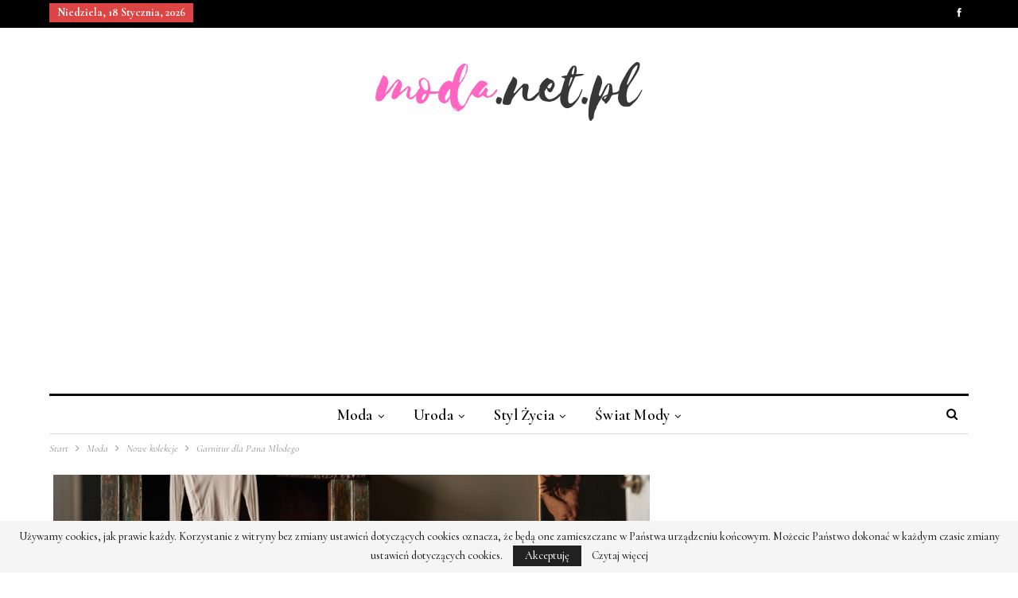

--- FILE ---
content_type: text/html; charset=UTF-8
request_url: https://moda.net.pl/moda/nowe-kolekcje/garnitur-dla-pana-mlodego
body_size: 17703
content:
	<!DOCTYPE html>
		<!--[if IE 8]>
	<html class="ie ie8" lang="pl-PL"> <![endif]-->
	<!--[if IE 9]>
	<html class="ie ie9" lang="pl-PL"> <![endif]-->
	<!--[if gt IE 9]><!-->
<html lang="pl-PL"> <!--<![endif]-->
	<head>
		<!-- Google Tag Manager -->
<script>(function(w,d,s,l,i){w[l]=w[l]||[];w[l].push({'gtm.start':
new Date().getTime(),event:'gtm.js'});var f=d.getElementsByTagName(s)[0],
j=d.createElement(s),dl=l!='dataLayer'?'&l='+l:'';j.async=true;j.src=
'https://www.googletagmanager.com/gtm.js?id='+i+dl;f.parentNode.insertBefore(j,f);
})(window,document,'script','dataLayer','GTM-T6RHX6H');</script>
<!-- End Google Tag Manager -->		<meta charset="UTF-8">
		<meta http-equiv="X-UA-Compatible" content="IE=edge">
		<meta name="viewport" content="width=device-width, initial-scale=1.0">
		<link rel="pingback" href="https://moda.net.pl/xmlrpc.php"/>

		<meta name='robots' content='index, follow, max-image-preview:large, max-snippet:-1, max-video-preview:-1' />

	<!-- This site is optimized with the Yoast SEO plugin v26.7 - https://yoast.com/wordpress/plugins/seo/ -->
	<title>Garnitur dla Pana Młodego - Moda - najnowsze kolekcje, najtańsze sklepy</title>
	<meta name="description" content="Jaki powienien być garnitur dla pana młodego? Czy postawić na aktualne trendy, czy może na tradycjonalizm? Wybrać gładki materiał, czy kratę?Oto inspiracje." />
	<link rel="canonical" href="https://moda.net.pl/moda/nowe-kolekcje/garnitur-dla-pana-mlodego" />
	<meta property="og:locale" content="pl_PL" />
	<meta property="og:type" content="article" />
	<meta property="og:title" content="Garnitur dla Pana Młodego - Moda - najnowsze kolekcje, najtańsze sklepy" />
	<meta property="og:description" content="Jaki powienien być garnitur dla pana młodego? Czy postawić na aktualne trendy, czy może na tradycjonalizm? Wybrać gładki materiał, czy kratę?Oto inspiracje." />
	<meta property="og:url" content="https://moda.net.pl/moda/nowe-kolekcje/garnitur-dla-pana-mlodego" />
	<meta property="og:site_name" content="Moda - najnowsze kolekcje, najtańsze sklepy" />
	<meta property="article:publisher" content="https://www.facebook.com/modanetpl" />
	<meta property="article:published_time" content="2019-05-31T07:50:58+00:00" />
	<meta property="og:image" content="https://moda.net.pl/obrazki/2019/05/DASTAN-Kampania-Ålubna-1.png" />
	<meta property="og:image:width" content="917" />
	<meta property="og:image:height" content="611" />
	<meta property="og:image:type" content="image/png" />
	<meta name="author" content="Redakcja" />
	<meta name="twitter:card" content="summary_large_image" />
	<meta name="twitter:label1" content="Napisane przez" />
	<meta name="twitter:data1" content="Redakcja" />
	<meta name="twitter:label2" content="Szacowany czas czytania" />
	<meta name="twitter:data2" content="2 minuty" />
	<script type="application/ld+json" class="yoast-schema-graph">{"@context":"https://schema.org","@graph":[{"@type":"Article","@id":"https://moda.net.pl/moda/nowe-kolekcje/garnitur-dla-pana-mlodego#article","isPartOf":{"@id":"https://moda.net.pl/moda/nowe-kolekcje/garnitur-dla-pana-mlodego"},"author":{"name":"Redakcja","@id":"https://moda.net.pl/#/schema/person/5deef6a09a2b0104c4afe544bee5b345"},"headline":"Garnitur dla Pana Młodego","datePublished":"2019-05-31T07:50:58+00:00","mainEntityOfPage":{"@id":"https://moda.net.pl/moda/nowe-kolekcje/garnitur-dla-pana-mlodego"},"wordCount":494,"publisher":{"@id":"https://moda.net.pl/#organization"},"image":{"@id":"https://moda.net.pl/moda/nowe-kolekcje/garnitur-dla-pana-mlodego#primaryimage"},"thumbnailUrl":"https://moda.net.pl/obrazki/2019/05/DASTAN-Kampania-Ålubna-1.png","articleSection":["Nowe kolekcje"],"inLanguage":"pl-PL"},{"@type":"WebPage","@id":"https://moda.net.pl/moda/nowe-kolekcje/garnitur-dla-pana-mlodego","url":"https://moda.net.pl/moda/nowe-kolekcje/garnitur-dla-pana-mlodego","name":"Garnitur dla Pana Młodego - Moda - najnowsze kolekcje, najtańsze sklepy","isPartOf":{"@id":"https://moda.net.pl/#website"},"primaryImageOfPage":{"@id":"https://moda.net.pl/moda/nowe-kolekcje/garnitur-dla-pana-mlodego#primaryimage"},"image":{"@id":"https://moda.net.pl/moda/nowe-kolekcje/garnitur-dla-pana-mlodego#primaryimage"},"thumbnailUrl":"https://moda.net.pl/obrazki/2019/05/DASTAN-Kampania-Ålubna-1.png","datePublished":"2019-05-31T07:50:58+00:00","description":"Jaki powienien być garnitur dla pana młodego? Czy postawić na aktualne trendy, czy może na tradycjonalizm? Wybrać gładki materiał, czy kratę?Oto inspiracje.","breadcrumb":{"@id":"https://moda.net.pl/moda/nowe-kolekcje/garnitur-dla-pana-mlodego#breadcrumb"},"inLanguage":"pl-PL","potentialAction":[{"@type":"ReadAction","target":["https://moda.net.pl/moda/nowe-kolekcje/garnitur-dla-pana-mlodego"]}]},{"@type":"ImageObject","inLanguage":"pl-PL","@id":"https://moda.net.pl/moda/nowe-kolekcje/garnitur-dla-pana-mlodego#primaryimage","url":"https://moda.net.pl/obrazki/2019/05/DASTAN-Kampania-Ålubna-1.png","contentUrl":"https://moda.net.pl/obrazki/2019/05/DASTAN-Kampania-Ålubna-1.png","width":917,"height":611},{"@type":"BreadcrumbList","@id":"https://moda.net.pl/moda/nowe-kolekcje/garnitur-dla-pana-mlodego#breadcrumb","itemListElement":[{"@type":"ListItem","position":1,"name":"Strona główna","item":"https://moda.net.pl/"},{"@type":"ListItem","position":2,"name":"Garnitur dla Pana Młodego"}]},{"@type":"WebSite","@id":"https://moda.net.pl/#website","url":"https://moda.net.pl/","name":"Moda - najnowsze kolekcje, najtańsze sklepy","description":"moda.net.pl - najlepszy magazyn o modzie w internecie!","publisher":{"@id":"https://moda.net.pl/#organization"},"potentialAction":[{"@type":"SearchAction","target":{"@type":"EntryPoint","urlTemplate":"https://moda.net.pl/?s={search_term_string}"},"query-input":{"@type":"PropertyValueSpecification","valueRequired":true,"valueName":"search_term_string"}}],"inLanguage":"pl-PL"},{"@type":"Organization","@id":"https://moda.net.pl/#organization","name":"Moda - najnowsze kolekcje, najtańsze sklepy","url":"https://moda.net.pl/","logo":{"@type":"ImageObject","inLanguage":"pl-PL","@id":"https://moda.net.pl/#/schema/logo/image/","url":"https://moda.net.pl/obrazki/2018/11/moda-logo-3.png","contentUrl":"https://moda.net.pl/obrazki/2018/11/moda-logo-3.png","width":380,"height":110,"caption":"Moda - najnowsze kolekcje, najtańsze sklepy"},"image":{"@id":"https://moda.net.pl/#/schema/logo/image/"},"sameAs":["https://www.facebook.com/modanetpl"]},{"@type":"Person","@id":"https://moda.net.pl/#/schema/person/5deef6a09a2b0104c4afe544bee5b345","name":"Redakcja","image":{"@type":"ImageObject","inLanguage":"pl-PL","@id":"https://moda.net.pl/#/schema/person/image/","url":"https://secure.gravatar.com/avatar/c9509b5e0b816e63fcb8b23dcda7c95979691652478d88977a03dfde9b100a1d?s=96&d=blank&r=g","contentUrl":"https://secure.gravatar.com/avatar/c9509b5e0b816e63fcb8b23dcda7c95979691652478d88977a03dfde9b100a1d?s=96&d=blank&r=g","caption":"Redakcja"},"url":"https://moda.net.pl/author/martyna"}]}</script>
	<!-- / Yoast SEO plugin. -->


<link rel='dns-prefetch' href='//fonts.googleapis.com' />
<link rel="alternate" type="application/rss+xml" title="Moda - najnowsze kolekcje, najtańsze sklepy &raquo; Kanał z wpisami" href="https://moda.net.pl/feed" />
<link rel="alternate" type="application/rss+xml" title="Moda - najnowsze kolekcje, najtańsze sklepy &raquo; Kanał z komentarzami" href="https://moda.net.pl/comments/feed" />
<link rel="alternate" title="oEmbed (JSON)" type="application/json+oembed" href="https://moda.net.pl/wp-json/oembed/1.0/embed?url=https%3A%2F%2Fmoda.net.pl%2Fmoda%2Fnowe-kolekcje%2Fgarnitur-dla-pana-mlodego" />
<link rel="alternate" title="oEmbed (XML)" type="text/xml+oembed" href="https://moda.net.pl/wp-json/oembed/1.0/embed?url=https%3A%2F%2Fmoda.net.pl%2Fmoda%2Fnowe-kolekcje%2Fgarnitur-dla-pana-mlodego&#038;format=xml" />
<style id='wp-img-auto-sizes-contain-inline-css' type='text/css'>
img:is([sizes=auto i],[sizes^="auto," i]){contain-intrinsic-size:3000px 1500px}
/*# sourceURL=wp-img-auto-sizes-contain-inline-css */
</style>
<style id='wp-emoji-styles-inline-css' type='text/css'>

	img.wp-smiley, img.emoji {
		display: inline !important;
		border: none !important;
		box-shadow: none !important;
		height: 1em !important;
		width: 1em !important;
		margin: 0 0.07em !important;
		vertical-align: -0.1em !important;
		background: none !important;
		padding: 0 !important;
	}
/*# sourceURL=wp-emoji-styles-inline-css */
</style>
<style id='wp-block-library-inline-css' type='text/css'>
:root{--wp-block-synced-color:#7a00df;--wp-block-synced-color--rgb:122,0,223;--wp-bound-block-color:var(--wp-block-synced-color);--wp-editor-canvas-background:#ddd;--wp-admin-theme-color:#007cba;--wp-admin-theme-color--rgb:0,124,186;--wp-admin-theme-color-darker-10:#006ba1;--wp-admin-theme-color-darker-10--rgb:0,107,160.5;--wp-admin-theme-color-darker-20:#005a87;--wp-admin-theme-color-darker-20--rgb:0,90,135;--wp-admin-border-width-focus:2px}@media (min-resolution:192dpi){:root{--wp-admin-border-width-focus:1.5px}}.wp-element-button{cursor:pointer}:root .has-very-light-gray-background-color{background-color:#eee}:root .has-very-dark-gray-background-color{background-color:#313131}:root .has-very-light-gray-color{color:#eee}:root .has-very-dark-gray-color{color:#313131}:root .has-vivid-green-cyan-to-vivid-cyan-blue-gradient-background{background:linear-gradient(135deg,#00d084,#0693e3)}:root .has-purple-crush-gradient-background{background:linear-gradient(135deg,#34e2e4,#4721fb 50%,#ab1dfe)}:root .has-hazy-dawn-gradient-background{background:linear-gradient(135deg,#faaca8,#dad0ec)}:root .has-subdued-olive-gradient-background{background:linear-gradient(135deg,#fafae1,#67a671)}:root .has-atomic-cream-gradient-background{background:linear-gradient(135deg,#fdd79a,#004a59)}:root .has-nightshade-gradient-background{background:linear-gradient(135deg,#330968,#31cdcf)}:root .has-midnight-gradient-background{background:linear-gradient(135deg,#020381,#2874fc)}:root{--wp--preset--font-size--normal:16px;--wp--preset--font-size--huge:42px}.has-regular-font-size{font-size:1em}.has-larger-font-size{font-size:2.625em}.has-normal-font-size{font-size:var(--wp--preset--font-size--normal)}.has-huge-font-size{font-size:var(--wp--preset--font-size--huge)}.has-text-align-center{text-align:center}.has-text-align-left{text-align:left}.has-text-align-right{text-align:right}.has-fit-text{white-space:nowrap!important}#end-resizable-editor-section{display:none}.aligncenter{clear:both}.items-justified-left{justify-content:flex-start}.items-justified-center{justify-content:center}.items-justified-right{justify-content:flex-end}.items-justified-space-between{justify-content:space-between}.screen-reader-text{border:0;clip-path:inset(50%);height:1px;margin:-1px;overflow:hidden;padding:0;position:absolute;width:1px;word-wrap:normal!important}.screen-reader-text:focus{background-color:#ddd;clip-path:none;color:#444;display:block;font-size:1em;height:auto;left:5px;line-height:normal;padding:15px 23px 14px;text-decoration:none;top:5px;width:auto;z-index:100000}html :where(.has-border-color){border-style:solid}html :where([style*=border-top-color]){border-top-style:solid}html :where([style*=border-right-color]){border-right-style:solid}html :where([style*=border-bottom-color]){border-bottom-style:solid}html :where([style*=border-left-color]){border-left-style:solid}html :where([style*=border-width]){border-style:solid}html :where([style*=border-top-width]){border-top-style:solid}html :where([style*=border-right-width]){border-right-style:solid}html :where([style*=border-bottom-width]){border-bottom-style:solid}html :where([style*=border-left-width]){border-left-style:solid}html :where(img[class*=wp-image-]){height:auto;max-width:100%}:where(figure){margin:0 0 1em}html :where(.is-position-sticky){--wp-admin--admin-bar--position-offset:var(--wp-admin--admin-bar--height,0px)}@media screen and (max-width:600px){html :where(.is-position-sticky){--wp-admin--admin-bar--position-offset:0px}}

/*# sourceURL=wp-block-library-inline-css */
</style><style id='global-styles-inline-css' type='text/css'>
:root{--wp--preset--aspect-ratio--square: 1;--wp--preset--aspect-ratio--4-3: 4/3;--wp--preset--aspect-ratio--3-4: 3/4;--wp--preset--aspect-ratio--3-2: 3/2;--wp--preset--aspect-ratio--2-3: 2/3;--wp--preset--aspect-ratio--16-9: 16/9;--wp--preset--aspect-ratio--9-16: 9/16;--wp--preset--color--black: #000000;--wp--preset--color--cyan-bluish-gray: #abb8c3;--wp--preset--color--white: #ffffff;--wp--preset--color--pale-pink: #f78da7;--wp--preset--color--vivid-red: #cf2e2e;--wp--preset--color--luminous-vivid-orange: #ff6900;--wp--preset--color--luminous-vivid-amber: #fcb900;--wp--preset--color--light-green-cyan: #7bdcb5;--wp--preset--color--vivid-green-cyan: #00d084;--wp--preset--color--pale-cyan-blue: #8ed1fc;--wp--preset--color--vivid-cyan-blue: #0693e3;--wp--preset--color--vivid-purple: #9b51e0;--wp--preset--gradient--vivid-cyan-blue-to-vivid-purple: linear-gradient(135deg,rgb(6,147,227) 0%,rgb(155,81,224) 100%);--wp--preset--gradient--light-green-cyan-to-vivid-green-cyan: linear-gradient(135deg,rgb(122,220,180) 0%,rgb(0,208,130) 100%);--wp--preset--gradient--luminous-vivid-amber-to-luminous-vivid-orange: linear-gradient(135deg,rgb(252,185,0) 0%,rgb(255,105,0) 100%);--wp--preset--gradient--luminous-vivid-orange-to-vivid-red: linear-gradient(135deg,rgb(255,105,0) 0%,rgb(207,46,46) 100%);--wp--preset--gradient--very-light-gray-to-cyan-bluish-gray: linear-gradient(135deg,rgb(238,238,238) 0%,rgb(169,184,195) 100%);--wp--preset--gradient--cool-to-warm-spectrum: linear-gradient(135deg,rgb(74,234,220) 0%,rgb(151,120,209) 20%,rgb(207,42,186) 40%,rgb(238,44,130) 60%,rgb(251,105,98) 80%,rgb(254,248,76) 100%);--wp--preset--gradient--blush-light-purple: linear-gradient(135deg,rgb(255,206,236) 0%,rgb(152,150,240) 100%);--wp--preset--gradient--blush-bordeaux: linear-gradient(135deg,rgb(254,205,165) 0%,rgb(254,45,45) 50%,rgb(107,0,62) 100%);--wp--preset--gradient--luminous-dusk: linear-gradient(135deg,rgb(255,203,112) 0%,rgb(199,81,192) 50%,rgb(65,88,208) 100%);--wp--preset--gradient--pale-ocean: linear-gradient(135deg,rgb(255,245,203) 0%,rgb(182,227,212) 50%,rgb(51,167,181) 100%);--wp--preset--gradient--electric-grass: linear-gradient(135deg,rgb(202,248,128) 0%,rgb(113,206,126) 100%);--wp--preset--gradient--midnight: linear-gradient(135deg,rgb(2,3,129) 0%,rgb(40,116,252) 100%);--wp--preset--font-size--small: 13px;--wp--preset--font-size--medium: 20px;--wp--preset--font-size--large: 36px;--wp--preset--font-size--x-large: 42px;--wp--preset--spacing--20: 0.44rem;--wp--preset--spacing--30: 0.67rem;--wp--preset--spacing--40: 1rem;--wp--preset--spacing--50: 1.5rem;--wp--preset--spacing--60: 2.25rem;--wp--preset--spacing--70: 3.38rem;--wp--preset--spacing--80: 5.06rem;--wp--preset--shadow--natural: 6px 6px 9px rgba(0, 0, 0, 0.2);--wp--preset--shadow--deep: 12px 12px 50px rgba(0, 0, 0, 0.4);--wp--preset--shadow--sharp: 6px 6px 0px rgba(0, 0, 0, 0.2);--wp--preset--shadow--outlined: 6px 6px 0px -3px rgb(255, 255, 255), 6px 6px rgb(0, 0, 0);--wp--preset--shadow--crisp: 6px 6px 0px rgb(0, 0, 0);}:where(.is-layout-flex){gap: 0.5em;}:where(.is-layout-grid){gap: 0.5em;}body .is-layout-flex{display: flex;}.is-layout-flex{flex-wrap: wrap;align-items: center;}.is-layout-flex > :is(*, div){margin: 0;}body .is-layout-grid{display: grid;}.is-layout-grid > :is(*, div){margin: 0;}:where(.wp-block-columns.is-layout-flex){gap: 2em;}:where(.wp-block-columns.is-layout-grid){gap: 2em;}:where(.wp-block-post-template.is-layout-flex){gap: 1.25em;}:where(.wp-block-post-template.is-layout-grid){gap: 1.25em;}.has-black-color{color: var(--wp--preset--color--black) !important;}.has-cyan-bluish-gray-color{color: var(--wp--preset--color--cyan-bluish-gray) !important;}.has-white-color{color: var(--wp--preset--color--white) !important;}.has-pale-pink-color{color: var(--wp--preset--color--pale-pink) !important;}.has-vivid-red-color{color: var(--wp--preset--color--vivid-red) !important;}.has-luminous-vivid-orange-color{color: var(--wp--preset--color--luminous-vivid-orange) !important;}.has-luminous-vivid-amber-color{color: var(--wp--preset--color--luminous-vivid-amber) !important;}.has-light-green-cyan-color{color: var(--wp--preset--color--light-green-cyan) !important;}.has-vivid-green-cyan-color{color: var(--wp--preset--color--vivid-green-cyan) !important;}.has-pale-cyan-blue-color{color: var(--wp--preset--color--pale-cyan-blue) !important;}.has-vivid-cyan-blue-color{color: var(--wp--preset--color--vivid-cyan-blue) !important;}.has-vivid-purple-color{color: var(--wp--preset--color--vivid-purple) !important;}.has-black-background-color{background-color: var(--wp--preset--color--black) !important;}.has-cyan-bluish-gray-background-color{background-color: var(--wp--preset--color--cyan-bluish-gray) !important;}.has-white-background-color{background-color: var(--wp--preset--color--white) !important;}.has-pale-pink-background-color{background-color: var(--wp--preset--color--pale-pink) !important;}.has-vivid-red-background-color{background-color: var(--wp--preset--color--vivid-red) !important;}.has-luminous-vivid-orange-background-color{background-color: var(--wp--preset--color--luminous-vivid-orange) !important;}.has-luminous-vivid-amber-background-color{background-color: var(--wp--preset--color--luminous-vivid-amber) !important;}.has-light-green-cyan-background-color{background-color: var(--wp--preset--color--light-green-cyan) !important;}.has-vivid-green-cyan-background-color{background-color: var(--wp--preset--color--vivid-green-cyan) !important;}.has-pale-cyan-blue-background-color{background-color: var(--wp--preset--color--pale-cyan-blue) !important;}.has-vivid-cyan-blue-background-color{background-color: var(--wp--preset--color--vivid-cyan-blue) !important;}.has-vivid-purple-background-color{background-color: var(--wp--preset--color--vivid-purple) !important;}.has-black-border-color{border-color: var(--wp--preset--color--black) !important;}.has-cyan-bluish-gray-border-color{border-color: var(--wp--preset--color--cyan-bluish-gray) !important;}.has-white-border-color{border-color: var(--wp--preset--color--white) !important;}.has-pale-pink-border-color{border-color: var(--wp--preset--color--pale-pink) !important;}.has-vivid-red-border-color{border-color: var(--wp--preset--color--vivid-red) !important;}.has-luminous-vivid-orange-border-color{border-color: var(--wp--preset--color--luminous-vivid-orange) !important;}.has-luminous-vivid-amber-border-color{border-color: var(--wp--preset--color--luminous-vivid-amber) !important;}.has-light-green-cyan-border-color{border-color: var(--wp--preset--color--light-green-cyan) !important;}.has-vivid-green-cyan-border-color{border-color: var(--wp--preset--color--vivid-green-cyan) !important;}.has-pale-cyan-blue-border-color{border-color: var(--wp--preset--color--pale-cyan-blue) !important;}.has-vivid-cyan-blue-border-color{border-color: var(--wp--preset--color--vivid-cyan-blue) !important;}.has-vivid-purple-border-color{border-color: var(--wp--preset--color--vivid-purple) !important;}.has-vivid-cyan-blue-to-vivid-purple-gradient-background{background: var(--wp--preset--gradient--vivid-cyan-blue-to-vivid-purple) !important;}.has-light-green-cyan-to-vivid-green-cyan-gradient-background{background: var(--wp--preset--gradient--light-green-cyan-to-vivid-green-cyan) !important;}.has-luminous-vivid-amber-to-luminous-vivid-orange-gradient-background{background: var(--wp--preset--gradient--luminous-vivid-amber-to-luminous-vivid-orange) !important;}.has-luminous-vivid-orange-to-vivid-red-gradient-background{background: var(--wp--preset--gradient--luminous-vivid-orange-to-vivid-red) !important;}.has-very-light-gray-to-cyan-bluish-gray-gradient-background{background: var(--wp--preset--gradient--very-light-gray-to-cyan-bluish-gray) !important;}.has-cool-to-warm-spectrum-gradient-background{background: var(--wp--preset--gradient--cool-to-warm-spectrum) !important;}.has-blush-light-purple-gradient-background{background: var(--wp--preset--gradient--blush-light-purple) !important;}.has-blush-bordeaux-gradient-background{background: var(--wp--preset--gradient--blush-bordeaux) !important;}.has-luminous-dusk-gradient-background{background: var(--wp--preset--gradient--luminous-dusk) !important;}.has-pale-ocean-gradient-background{background: var(--wp--preset--gradient--pale-ocean) !important;}.has-electric-grass-gradient-background{background: var(--wp--preset--gradient--electric-grass) !important;}.has-midnight-gradient-background{background: var(--wp--preset--gradient--midnight) !important;}.has-small-font-size{font-size: var(--wp--preset--font-size--small) !important;}.has-medium-font-size{font-size: var(--wp--preset--font-size--medium) !important;}.has-large-font-size{font-size: var(--wp--preset--font-size--large) !important;}.has-x-large-font-size{font-size: var(--wp--preset--font-size--x-large) !important;}
/*# sourceURL=global-styles-inline-css */
</style>

<style id='classic-theme-styles-inline-css' type='text/css'>
/*! This file is auto-generated */
.wp-block-button__link{color:#fff;background-color:#32373c;border-radius:9999px;box-shadow:none;text-decoration:none;padding:calc(.667em + 2px) calc(1.333em + 2px);font-size:1.125em}.wp-block-file__button{background:#32373c;color:#fff;text-decoration:none}
/*# sourceURL=/wp-includes/css/classic-themes.min.css */
</style>
<link rel='stylesheet' id='publisher-child-css' href='https://moda.net.pl/wp-content/themes/publisher-child/style.css?ver=1.0.0' type='text/css' media='all' />
<link rel='stylesheet' id='better-framework-main-fonts-css' href='https://fonts.googleapis.com/css?family=Cormorant:500,400,700,600italic,500italic,600&#038;subset=latin-ext&#038;display=swap' type='text/css' media='all' />
<script type="text/javascript" src="https://moda.net.pl/wp-includes/js/jquery/jquery.min.js?ver=3.7.1" id="jquery-core-js"></script>
<script type="text/javascript" src="https://moda.net.pl/wp-includes/js/jquery/jquery-migrate.min.js?ver=3.4.1" id="jquery-migrate-js"></script>
<link rel="https://api.w.org/" href="https://moda.net.pl/wp-json/" /><link rel="alternate" title="JSON" type="application/json" href="https://moda.net.pl/wp-json/wp/v2/posts/37656" /><link rel="EditURI" type="application/rsd+xml" title="RSD" href="https://moda.net.pl/xmlrpc.php?rsd" />

<link rel='shortlink' href='https://moda.net.pl/?p=37656' />
<link id='MediaRSS' rel='alternate' type='application/rss+xml' title='NextGEN Gallery RSS Feed' href='https://moda.net.pl/wp-content/plugins/nextgen-gallery/src/Legacy/xml/media-rss.php' />
<script async src="//pagead2.googlesyndication.com/pagead/js/adsbygoogle.js"></script>
<script>
     (adsbygoogle = window.adsbygoogle || []).push({
          google_ad_client: "ca-pub-5803495460408936",
          enable_page_level_ads: true
     });
</script>
			<link rel="shortcut icon" href="https://moda.net.pl/obrazki/2018/11/moda-fav.png">			<link rel="apple-touch-icon" href="https://moda.net.pl/obrazki/2018/11/moda-fav57.png">			<link rel="apple-touch-icon" sizes="114x114" href="https://moda.net.pl/obrazki/2018/11/moda-fav114.png">			<link rel="apple-touch-icon" sizes="72x72" href="https://moda.net.pl/obrazki/2018/11/moda-fav72.png">			<link rel="apple-touch-icon" sizes="144x144" href="https://moda.net.pl/obrazki/2018/11/moda-fav144.png"><meta name="generator" content="Powered by WPBakery Page Builder - drag and drop page builder for WordPress."/>
<script type="application/ld+json">{
    "@context": "http://schema.org/",
    "@type": "Organization",
    "@id": "#organization",
    "logo": {
        "@type": "ImageObject",
        "url": "https://moda.net.pl/obrazki/2018/11/moda-logo-3-1.png"
    },
    "url": "https://moda.net.pl/",
    "name": "Moda - najnowsze kolekcje, najta\u0144sze sklepy",
    "description": "moda.net.pl - najlepszy magazyn o modzie w internecie!"
}</script>
<script type="application/ld+json">{
    "@context": "http://schema.org/",
    "@type": "WebSite",
    "name": "Moda - najnowsze kolekcje, najta\u0144sze sklepy",
    "alternateName": "moda.net.pl - najlepszy magazyn o modzie w internecie!",
    "url": "https://moda.net.pl/"
}</script>
<script type="application/ld+json">{
    "@context": "http://schema.org/",
    "@type": "BlogPosting",
    "headline": "Garnitur dla Pana M\u0142odego",
    "description": "Sezon \u015blubny w pe\u0142ni! :) Je\u015bli masz przed sob\u0105 jeszcze ten najwa\u017cniejszy dzie\u0144 w \u017cyciu, a w twojej szafie nadal nie wisi stylowy garnitur dla Pana M\u0142odego - polecamy mark\u0119 DASTAN. Modne wzory, a ceny naprawd\u0119 przyst\u0119pne!DASTAN prezentuje kolekcj\u0119 \u015blu",
    "datePublished": "2019-05-31",
    "dateModified": "2019-05-31",
    "author": {
        "@type": "Person",
        "@id": "#person-Redakcja",
        "name": "Redakcja"
    },
    "image": "https://moda.net.pl/obrazki/2019/05/DASTAN-Kampania-\u00c5\u009blubna-1.png",
    "interactionStatistic": [
        {
            "@type": "InteractionCounter",
            "interactionType": "http://schema.org/CommentAction",
            "userInteractionCount": "0"
        }
    ],
    "publisher": {
        "@id": "#organization"
    },
    "mainEntityOfPage": "https://moda.net.pl/moda/nowe-kolekcje/garnitur-dla-pana-mlodego"
}</script>
<link rel='stylesheet' id='bf-minifed-css-1' href='https://moda.net.pl/wp-content/bs-booster-cache/600bdacbb0090115dd7c1c84ec6d6716.css' type='text/css' media='all' />
<link rel='stylesheet' id='7.7.0-1767876637' href='https://moda.net.pl/wp-content/bs-booster-cache/1ac669568c5524cf89359761152ead74.css' type='text/css' media='all' />
<noscript><style> .wpb_animate_when_almost_visible { opacity: 1; }</style></noscript>	</head>

<body class="wp-singular post-template-default single single-post postid-37656 single-format-standard wp-theme-publisher wp-child-theme-publisher-child bs-theme bs-publisher bs-publisher-the-prime active-light-box ltr close-rh page-layout-2-col-right full-width main-menu-sticky-smart active-ajax-search single-prim-cat-19 single-cat-19  wpb-js-composer js-comp-ver-6.7.0 vc_responsive bs-ll-a" dir="ltr">
<!-- Google Tag Manager (noscript) -->
<noscript><iframe src="https://www.googletagmanager.com/ns.html?id=GTM-T6RHX6H"
height="0" width="0" style="display:none;visibility:hidden"></iframe></noscript>
<!-- End Google Tag Manager (noscript) -->		<div class="main-wrap content-main-wrap">
			<header id="header" class="site-header header-style-1 boxed" itemscope="itemscope" itemtype="https://schema.org/WPHeader">
		<section class="topbar topbar-style-1 hidden-xs hidden-xs">
	<div class="content-wrap">
		<div class="container">
			<div class="topbar-inner clearfix">

									<div class="section-links">
								<div  class="  better-studio-shortcode bsc-clearfix better-social-counter style-button not-colored in-4-col">
						<ul class="social-list bsc-clearfix"><li class="social-item facebook"><a href = "https://www.facebook.com/modanetpl" target = "_blank" > <i class="item-icon bsfi-facebook" ></i><span class="item-title" > Polubienia </span> </a> </li> 			</ul>
		</div>
							</div>
				
				<div class="section-menu">
						<div id="menu-top" class="menu top-menu-wrapper" role="navigation" itemscope="itemscope" itemtype="https://schema.org/SiteNavigationElement">
		<nav class="top-menu-container">

			<ul id="top-navigation" class="top-menu menu clearfix bsm-pure">
									<li id="topbar-date" class="menu-item menu-item-date">
					<span
						class="topbar-date">niedziela, 18 stycznia, 2026</span>
					</li>
								</ul>

		</nav>
	</div>
				</div>
			</div>
		</div>
	</div>
</section>
		<div class="header-inner">
			<div class="content-wrap">
				<div class="container">
					<div id="site-branding" class="site-branding">
	<p  id="site-title" class="logo h1 img-logo">
	<a href="https://moda.net.pl/" itemprop="url" rel="home">
					<img id="site-logo" src="https://moda.net.pl/obrazki/2018/11/moda-logo-3-1.png"
			     alt="Moda.net.pl - portal o modzie"  data-bsrjs="https://moda.net.pl/obrazki/2018/11/moda-logo-3x2.png"  />

			<span class="site-title">Moda.net.pl - portal o modzie - moda.net.pl - najlepszy magazyn o modzie w internecie!</span>
				</a>
</p>
</div><!-- .site-branding -->
				</div>

			</div>
		</div>
		<div id="menu-main" class="menu main-menu-wrapper show-search-item menu-actions-btn-width-1" role="navigation" itemscope="itemscope" itemtype="https://schema.org/SiteNavigationElement">
	<div class="main-menu-inner">
		<div class="content-wrap">
			<div class="container">

				<nav class="main-menu-container">
					<ul id="main-navigation" class="main-menu menu bsm-pure clearfix">
						<li id="menu-item-36773" class="menu-item menu-item-type-taxonomy menu-item-object-category current-post-ancestor menu-item-has-children menu-term-867 better-anim-fade menu-item-36773"><a href="https://moda.net.pl/dzialy/moda">Moda</a>
<ul class="sub-menu">
	<li id="menu-item-36776" class="menu-item menu-item-type-taxonomy menu-item-object-category current-post-ancestor current-menu-parent current-post-parent menu-term-19 better-anim-fade menu-item-36776"><a href="https://moda.net.pl/dzialy/moda/nowe-kolekcje">Nowe kolekcje</a></li>
	<li id="menu-item-36777" class="menu-item menu-item-type-taxonomy menu-item-object-category menu-term-7 better-anim-fade menu-item-36777"><a href="https://moda.net.pl/dzialy/moda/nowe-trendy">Nowe trendy</a></li>
	<li id="menu-item-36778" class="menu-item menu-item-type-taxonomy menu-item-object-category menu-term-8 better-anim-fade menu-item-36778"><a href="https://moda.net.pl/dzialy/moda/polecamy">Polecamy</a></li>
	<li id="menu-item-36774" class="menu-item menu-item-type-taxonomy menu-item-object-category menu-term-9 better-anim-fade menu-item-36774"><a href="https://moda.net.pl/dzialy/moda/dodatki">Dodatki</a></li>
	<li id="menu-item-36775" class="menu-item menu-item-type-taxonomy menu-item-object-category menu-term-10 better-anim-fade menu-item-36775"><a href="https://moda.net.pl/dzialy/moda/modowe-inspiracje">Modowe inspiracje</a></li>
	<li id="menu-item-36780" class="menu-item menu-item-type-taxonomy menu-item-object-category menu-term-16 better-anim-fade menu-item-36780"><a href="https://moda.net.pl/dzialy/moda/zestawy-ubran">Zestawy ubrań</a></li>
	<li id="menu-item-36779" class="menu-item menu-item-type-taxonomy menu-item-object-category menu-term-5 better-anim-fade menu-item-36779"><a href="https://moda.net.pl/dzialy/moda/wyprzedaze">Wyprzedaże</a></li>
</ul>
</li>
<li id="menu-item-36781" class="menu-item menu-item-type-taxonomy menu-item-object-category menu-item-has-children menu-term-868 better-anim-fade menu-item-36781"><a href="https://moda.net.pl/dzialy/uroda">Uroda</a>
<ul class="sub-menu">
	<li id="menu-item-36784" class="menu-item menu-item-type-taxonomy menu-item-object-category menu-term-11 better-anim-fade menu-item-36784"><a href="https://moda.net.pl/dzialy/uroda/makijaz">Makijaż</a></li>
	<li id="menu-item-36782" class="menu-item menu-item-type-taxonomy menu-item-object-category menu-term-12 better-anim-fade menu-item-36782"><a href="https://moda.net.pl/dzialy/uroda/fryzury">Fryzury</a></li>
	<li id="menu-item-36785" class="menu-item menu-item-type-taxonomy menu-item-object-category menu-term-14 better-anim-fade menu-item-36785"><a href="https://moda.net.pl/dzialy/uroda/pielegnacja">Pielęgnacja</a></li>
	<li id="menu-item-36783" class="menu-item menu-item-type-taxonomy menu-item-object-category menu-term-13 better-anim-fade menu-item-36783"><a href="https://moda.net.pl/dzialy/uroda/kosmetyki">Kosmetyki</a></li>
</ul>
</li>
<li id="menu-item-36786" class="menu-item menu-item-type-taxonomy menu-item-object-category menu-item-has-children menu-term-869 better-anim-fade menu-item-36786"><a href="https://moda.net.pl/dzialy/styl-zycia">Styl życia</a>
<ul class="sub-menu">
	<li id="menu-item-36787" class="menu-item menu-item-type-taxonomy menu-item-object-category menu-term-6 better-anim-fade menu-item-36787"><a href="https://moda.net.pl/dzialy/styl-zycia/gorace-tematy">Gorące tematy</a></li>
	<li id="menu-item-36788" class="menu-item menu-item-type-taxonomy menu-item-object-category menu-term-15 better-anim-fade menu-item-36788"><a href="https://moda.net.pl/dzialy/styl-zycia/luksus">Luksus</a></li>
</ul>
</li>
<li id="menu-item-36789" class="menu-item menu-item-type-taxonomy menu-item-object-category menu-item-has-children menu-term-870 better-anim-fade menu-item-36789"><a href="https://moda.net.pl/dzialy/swiat-mody">Świat mody</a>
<ul class="sub-menu">
	<li id="menu-item-36792" class="menu-item menu-item-type-taxonomy menu-item-object-category menu-term-4 better-anim-fade menu-item-36792"><a href="https://moda.net.pl/dzialy/swiat-mody/modowe-marki">Modowe marki</a></li>
	<li id="menu-item-36791" class="menu-item menu-item-type-taxonomy menu-item-object-category menu-term-17 better-anim-fade menu-item-36791"><a href="https://moda.net.pl/dzialy/swiat-mody/modelki">Modelki</a></li>
	<li id="menu-item-36794" class="menu-item menu-item-type-taxonomy menu-item-object-category menu-term-18 better-anim-fade menu-item-36794"><a href="https://moda.net.pl/dzialy/swiat-mody/projektanci">Projektanci mody</a></li>
	<li id="menu-item-36793" class="menu-item menu-item-type-taxonomy menu-item-object-category menu-term-1 better-anim-fade menu-item-36793"><a href="https://moda.net.pl/dzialy/swiat-mody/pokazy-mody">Pokazy mody</a></li>
	<li id="menu-item-36790" class="menu-item menu-item-type-taxonomy menu-item-object-category menu-term-3 better-anim-fade menu-item-36790"><a href="https://moda.net.pl/dzialy/swiat-mody/magazyny">Magazyny</a></li>
</ul>
</li>
					</ul><!-- #main-navigation -->
											<div class="menu-action-buttons width-1">
															<div class="search-container close">
									<span class="search-handler"><i class="fa fa-search"></i></span>

									<div class="search-box clearfix">
										<form role="search" method="get" class="search-form clearfix" action="https://moda.net.pl">
	<input type="search" class="search-field"
	       placeholder="Szukanie..."
	       value="" name="s"
	       title="Szukaj:"
	       autocomplete="off">
	<input type="submit" class="search-submit" value="Szukanie">
</form><!-- .search-form -->
									</div>
								</div>
														</div>
										</nav><!-- .main-menu-container -->

			</div>
		</div>
	</div>
</div><!-- .menu -->	</header><!-- .header -->
	<div class="rh-header clearfix light deferred-block-exclude">
		<div class="rh-container clearfix">

			<div class="menu-container close">
				<span class="menu-handler"><span class="lines"></span></span>
			</div><!-- .menu-container -->

			<div class="logo-container rh-img-logo">
				<a href="https://moda.net.pl/" itemprop="url" rel="home">
											<img src="https://moda.net.pl/obrazki/2018/11/moda-logo-3-1.png"
						     alt="Moda - najnowsze kolekcje, najtańsze sklepy"  data-bsrjs="https://moda.net.pl/obrazki/2018/11/moda-logo-3x2.png"  />				</a>
			</div><!-- .logo-container -->
		</div><!-- .rh-container -->
	</div><!-- .rh-header -->
<nav role="navigation" aria-label="Breadcrumbs" class="bf-breadcrumb clearfix bc-top-style"><div class="container bf-breadcrumb-container"><ul class="bf-breadcrumb-items" itemscope itemtype="http://schema.org/BreadcrumbList"><meta name="numberOfItems" content="4" /><meta name="itemListOrder" content="Ascending" /><li itemprop="itemListElement" itemscope itemtype="http://schema.org/ListItem" class="bf-breadcrumb-item bf-breadcrumb-begin"><a itemprop="item" href="https://moda.net.pl" rel="home"><span itemprop="name">Start</span></a><meta itemprop="position" content="1" /></li><li itemprop="itemListElement" itemscope itemtype="http://schema.org/ListItem" class="bf-breadcrumb-item"><a itemprop="item" href="https://moda.net.pl/dzialy/moda" ><span itemprop="name">Moda</span></a><meta itemprop="position" content="2" /></li><li itemprop="itemListElement" itemscope itemtype="http://schema.org/ListItem" class="bf-breadcrumb-item"><a itemprop="item" href="https://moda.net.pl/dzialy/moda/nowe-kolekcje" ><span itemprop="name">Nowe kolekcje</span></a><meta itemprop="position" content="3" /></li><li itemprop="itemListElement" itemscope itemtype="http://schema.org/ListItem" class="bf-breadcrumb-item bf-breadcrumb-end"><span itemprop="name">Garnitur dla Pana Młodego</span><meta itemprop="item" content="https://moda.net.pl/moda/nowe-kolekcje/garnitur-dla-pana-mlodego"/><meta itemprop="position" content="4" /></li></ul></div></nav><div class="content-wrap">
		<main id="content" class="content-container">

		<div class="container layout-2-col layout-2-col-1 layout-right-sidebar layout-bc-before post-template-10">

			<div class="row main-section">
										<div class="col-sm-8 content-column">
							<div class="single-container">
																<article id="post-37656" class="post-37656 post type-post status-publish format-standard has-post-thumbnail  category-nowe-kolekcje single-post-content">
									<div class="single-featured"><a class="post-thumbnail open-lightbox" href="https://moda.net.pl/obrazki/2019/05/DASTAN-Kampania-Ålubna-1.png"><img  alt="" data-src="https://moda.net.pl/obrazki/2019/05/DASTAN-Kampania-Ålubna-1-750x430.png">											</a>
											</div>
																		<div class="post-header-inner">
										<div class="post-header-title">
											<div class="term-badges floated"><span class="term-badge term-19"><a href="https://moda.net.pl/dzialy/moda/nowe-kolekcje">Nowe kolekcje</a></span></div>											<h1 class="single-post-title">
												<span class="post-title" itemprop="headline">Garnitur dla Pana Młodego</span>
											</h1>
											<div class="post-meta single-post-meta">
			<a href="https://moda.net.pl/author/martyna"
		   title="Przeglądaj według autora artykułów"
		   class="post-author-a post-author-avatar">
			<img alt=''  data-src='https://secure.gravatar.com/avatar/c9509b5e0b816e63fcb8b23dcda7c95979691652478d88977a03dfde9b100a1d?s=26&d=blank&r=g' class='avatar avatar-26 photo avatar-default' height='26' width='26' /><span class="post-author-name"> <b>Redakcja</b></span>		</a>
					<span class="time"><time class="post-published updated"
			                         datetime="2019-05-31T07:50:58+00:00"> <b>maj 31, 2019</b></time></span>
			</div>
										</div>
									</div>
											<div class="post-share single-post-share top-share clearfix style-1">
			<div class="post-share-btn-group">
							</div>
						<div class="share-handler-wrap ">
				<span class="share-handler post-share-btn rank-default">
					<i class="bf-icon  fa fa-share-alt"></i>						<b class="text">Podziel się</b>
										</span>
				<span class="social-item facebook"><a href="https://www.facebook.com/sharer.php?u=https%3A%2F%2Fmoda.net.pl%2Fmoda%2Fnowe-kolekcje%2Fgarnitur-dla-pana-mlodego" target="_blank" rel="nofollow noreferrer" class="bs-button-el" onclick="window.open(this.href, 'share-facebook','left=50,top=50,width=600,height=320,toolbar=0'); return false;"><span class="icon"><i class="bf-icon fa fa-facebook"></i></span></a></span></div>		</div>
											<div class="entry-content clearfix single-post-content">
										<p style="text-align: justify;">Sezon ślubny w pełni! 🙂 Jeśli masz przed sobą jeszcze ten najważniejszy dzień w życiu, a w twojej szafie nadal nie wisi stylowy garnitur dla Pana Młodego &#8211; polecamy markę DASTAN. Modne wzory, a ceny naprawdę przystępne!</p>
<p><a href="https://moda.net.pl/moda/nowe-kolekcje/garnitur-dla-pana-mlodego/attachment/dastan-kampania-a%c2%9blubna-4" rel="attachment wp-att-37661"><img class="aligncenter size-full wp-image-37661"  data-src="https://moda.net.pl/obrazki/2019/05/DASTAN-Kampania-Ålubna-4.png" alt="" width="404" height="613" srcset="https://moda.net.pl/obrazki/2019/05/DASTAN-Kampania-Ålubna-4.png 404w, https://moda.net.pl/obrazki/2019/05/DASTAN-Kampania-Ålubna-4-395x600.png 395w" sizes="(max-width: 404px) 100vw, 404px" /></a></p>
<p style="text-align: justify;">DASTAN prezentuje kolekcję ślubną na sezon wiosna-lato 2019. W kampanii kolekcji zobaczyć można mężczyznę podczas ostatnich momentów przygotowań w domu. Klimat sesji wprowadza do jego prywatnego świata w tym niezwykłym dniu, a stylizacje prezentują różne spojrzenia na stylowego Pana Młodego.</p>
<h2 style="text-align: justify;">Garnitur dla Pana Młodego DASTAN</h2>
<div id='gallery-1' class='gallery galleryid-37656 gallery-columns-3 gallery-size-large'><figure class='gallery-item'>
			<div class='gallery-icon portrait'>
				<a href='https://moda.net.pl/moda/nowe-kolekcje/garnitur-dla-pana-mlodego/attachment/dastan-kampania-a%c2%9blubna-2'><img decoding="async" width="407" height="616" src="https://moda.net.pl/obrazki/2019/05/DASTAN-Kampania-Ålubna-2.png" class="attachment-large size-large" alt="" srcset="https://moda.net.pl/obrazki/2019/05/DASTAN-Kampania-Ålubna-2.png 407w, https://moda.net.pl/obrazki/2019/05/DASTAN-Kampania-Ålubna-2-396x600.png 396w" sizes="(max-width: 407px) 100vw, 407px" /></a>
			</div></figure><figure class='gallery-item'>
			<div class='gallery-icon portrait'>
				<a href='https://moda.net.pl/moda/nowe-kolekcje/garnitur-dla-pana-mlodego/attachment/dastan-kampania-a%c2%9blubna-6'><img loading="lazy" decoding="async" width="408" height="613" src="https://moda.net.pl/obrazki/2019/05/DASTAN-Kampania-Ålubna-6.png" class="attachment-large size-large" alt="" srcset="https://moda.net.pl/obrazki/2019/05/DASTAN-Kampania-Ålubna-6.png 408w, https://moda.net.pl/obrazki/2019/05/DASTAN-Kampania-Ålubna-6-399x600.png 399w" sizes="auto, (max-width: 408px) 100vw, 408px" /></a>
			</div></figure><figure class='gallery-item'>
			<div class='gallery-icon portrait'>
				<a href='https://moda.net.pl/moda/nowe-kolekcje/garnitur-dla-pana-mlodego/attachment/dastan-kampania-a%c2%9blubna-8'><img loading="lazy" decoding="async" width="408" height="613" src="https://moda.net.pl/obrazki/2019/05/DASTAN-Kampania-Ålubna-8.png" class="attachment-large size-large" alt="" srcset="https://moda.net.pl/obrazki/2019/05/DASTAN-Kampania-Ålubna-8.png 408w, https://moda.net.pl/obrazki/2019/05/DASTAN-Kampania-Ålubna-8-399x600.png 399w" sizes="auto, (max-width: 408px) 100vw, 408px" /></a>
			</div></figure>
		</div>

<p style="text-align: justify;">Kolekcja ślubna marki DASTAN stanowi przekrój pomysłów na stylizacje dla Pana Młodego. W kampanii zaprezentowano sześć zróżnicowanych zestawień, z których każdy mężczyzna będzie w stanie wybrać to idealne dla siebie, odzwierciedlające jego charakter, styl i wizerunek. W skład kolekcji wchodzi zarówno klasyka elegancji w postaci trzyczęściowego garnituru w kolorze błękitno-szarym, proste modele w granacie, jak i niezwykle modne, w kratę, o jedno oraz dwurzędowym kroju, do wyboru w kilku odcieniach szarości i granatu. Panom Młodym marka oferuje także dwurzędowe kamizelki w pięciu wzorach i wariantach kolorystycznych, dzięki którym wygląd nabierze bardziej ekstrawaganckiego charakteru.</p>
<p><a href="https://moda.net.pl/moda/nowe-kolekcje/garnitur-dla-pana-mlodego/attachment/dastan-kampania-a%c2%9blubna-3" rel="attachment wp-att-37662"><img class="aligncenter size-full wp-image-37662"  data-src="https://moda.net.pl/obrazki/2019/05/DASTAN-Kampania-Ålubna-3.png" alt="" width="919" height="611" srcset="https://moda.net.pl/obrazki/2019/05/DASTAN-Kampania-Ålubna-3.png 919w, https://moda.net.pl/obrazki/2019/05/DASTAN-Kampania-Ålubna-3-600x399.png 600w, https://moda.net.pl/obrazki/2019/05/DASTAN-Kampania-Ålubna-3-768x511.png 768w" sizes="(max-width: 919px) 100vw, 919px" /></a></p>
<p style="text-align: justify;">W kampanii stylizacje uzupełniono klasycznie eleganckimi białymi koszulami oraz dodatkami, które idealnie dopełnią wizerunek Panny Młodej. Mucha i poszetka w odcieniu pudrowego różu czy granatu, krawat w kwieciste motywy w odcieniach złota, żółcieni czy różu, ale także, dla odważniejszych, skarpetki, również w kwiaty lub, dodające nonszalancji, drobne wzory. Wykończenie stylizacji stanowią spinki do mankietów oraz skórzane buty i paski. Mocną pozycją kolekcji ślubnej jest stylizacja, której bazą jest smoking, a zestawiono go z koszulą zapinaną w całości na spinki, wiązaną muchą oraz lakierowanymi butami. W takim wydaniu każdy Pan Młody poczuje się pewny siebie i atrakcyjny, co w tak stresującym dniu wydaje się niezbędne.</p>
<p><a href="https://moda.net.pl/moda/nowe-kolekcje/garnitur-dla-pana-mlodego/attachment/dastan-kampania-a%c2%9blubna-5" rel="attachment wp-att-37660"><img class="aligncenter size-full wp-image-37660"  data-src="https://moda.net.pl/obrazki/2019/05/DASTAN-Kampania-Ålubna-5.png" alt="" width="916" height="613" srcset="https://moda.net.pl/obrazki/2019/05/DASTAN-Kampania-Ålubna-5.png 916w, https://moda.net.pl/obrazki/2019/05/DASTAN-Kampania-Ålubna-5-600x402.png 600w, https://moda.net.pl/obrazki/2019/05/DASTAN-Kampania-Ålubna-5-768x514.png 768w" sizes="(max-width: 916px) 100vw, 916px" /></a></p>
<h2 style="text-align: justify;">Jak powinien wyglądać Pan Młody?</h2>
<p style="text-align: justify;">Pan Młody marki DASTAN w tym wyjątkowym dniu nie przestaje być sobą, mimo, że jego wygląd jest dopracowany w najmniejszym szczególe. Jeśli decyduje się na klasyczną elegancję, założy smoking, nauczy się wiązać muchę, a koszulę zapnie na spinki. Stylizację uzupełni dodatkami współgrającymi z suknią czy bukietem Panny Młodej, dobierze więc motywy kwiatowe, które nie odbiorą mu ani grama męskości. Jeśli chce być najmodniejszy na weselu, wybierze dwurzędowy garnitur w kratę. Nie zapomni o doskonałej jakości eleganckich butach i dopasowanym do nich pasku. Jest elegancki i stylowy ale nigdy przebrany. Gotowy może usiąść na chwilę w domu, pomyśleć, odetchnąć i cieszyć się prawdopodobnie najpiękniejszym dniem swojego dotychczasowego życia. Tymi właśnie momentami zainspirowała się podczas tworzenia kampanii ślubnej marka DASTAN.</p>
<p><a href="https://moda.net.pl/moda/nowe-kolekcje/garnitur-dla-pana-mlodego/attachment/dastan-kampania-a%c2%9blubna-7" rel="attachment wp-att-37658"><img class="aligncenter size-full wp-image-37658"  data-src="https://moda.net.pl/obrazki/2019/05/DASTAN-Kampania-Ålubna-7.png" alt="" width="917" height="610" srcset="https://moda.net.pl/obrazki/2019/05/DASTAN-Kampania-Ålubna-7.png 917w, https://moda.net.pl/obrazki/2019/05/DASTAN-Kampania-Ålubna-7-600x399.png 600w, https://moda.net.pl/obrazki/2019/05/DASTAN-Kampania-Ålubna-7-768x511.png 768w" sizes="(max-width: 917px) 100vw, 917px" /></a></p>
									</div>
											<div class="post-share single-post-share bottom-share clearfix style-1">
			<div class="post-share-btn-group">
							</div>
						<div class="share-handler-wrap ">
				<span class="share-handler post-share-btn rank-default">
					<i class="bf-icon  fa fa-share-alt"></i>						<b class="text">Podziel się</b>
										</span>
				<span class="social-item facebook has-title"><a href="https://www.facebook.com/sharer.php?u=https%3A%2F%2Fmoda.net.pl%2Fmoda%2Fnowe-kolekcje%2Fgarnitur-dla-pana-mlodego" target="_blank" rel="nofollow noreferrer" class="bs-button-el" onclick="window.open(this.href, 'share-facebook','left=50,top=50,width=600,height=320,toolbar=0'); return false;"><span class="icon"><i class="bf-icon fa fa-facebook"></i></span><span class="item-title">Facebook</span></a></span></div>		</div>
										</article>
								<section class="post-author clearfix">
		<a href="https://moda.net.pl/author/martyna"
	   title="Przeglądaj według autora artykułów">
		<span class="post-author-avatar" itemprop="image"><img alt=''  data-src='https://secure.gravatar.com/avatar/c9509b5e0b816e63fcb8b23dcda7c95979691652478d88977a03dfde9b100a1d?s=80&d=blank&r=g' class='avatar avatar-80 photo avatar-default' height='80' width='80' /></span>
	</a>

	<div class="author-title heading-typo">
		<a class="post-author-url" href="https://moda.net.pl/author/martyna"><span class="post-author-name">Redakcja</span></a>

		
			</div>

	<div class="author-links">
				<ul class="author-social-icons">
					</ul>
			</div>

	<div class="post-author-bio" itemprop="description">
			</div>

</section>
	<section class="next-prev-post clearfix">

					<div class="prev-post">
				<p class="pre-title heading-typo"><i
							class="fa fa-arrow-left"></i> Poprzedni				</p>
				<p class="title heading-typo"><a href="https://moda.net.pl/moda/nowe-kolekcje/mango-man-mistral" rel="prev">Mango Man x Mistral</a></p>
			</div>
		
					<div class="next-post">
				<p class="pre-title heading-typo">Następny <i
							class="fa fa-arrow-right"></i></p>
				<p class="title heading-typo"><a href="https://moda.net.pl/uroda/kosmetyki/marchewkowa-linia-the-body-shop" rel="next">Marchewkowa linia The Body Shop</a></p>
			</div>
		
	</section>
							</div>
							<div class="post-related">

	<div class="section-heading sh-t1 sh-s6 multi-tab">

					<a href="#relatedposts_694557083_1" class="main-link active"
			   data-toggle="tab">
				<span
						class="h-text related-posts-heading">Może ci się spodobać również</span>
			</a>
			<a href="#relatedposts_694557083_2" class="other-link" data-toggle="tab"
			   data-deferred-event="shown.bs.tab"
			   data-deferred-init="relatedposts_694557083_2">
				<span
						class="h-text related-posts-heading">Więcej od autora</span>
			</a>
		
	</div>

		<div class="tab-content">
		<div class="tab-pane bs-tab-anim bs-tab-animated active"
		     id="relatedposts_694557083_1">
			
					<div class="bs-pagination-wrapper main-term-none next_prev ">
			<div class="listing listing-thumbnail listing-tb-2 clearfix  scolumns-3 simple-grid include-last-mobile">
	<div  class="post-39831 type-post format-standard has-post-thumbnail   listing-item listing-item-thumbnail listing-item-tb-2 main-term-19">
<div class="item-inner clearfix">
			<div class="featured featured-type-featured-image">
			<div class="term-badges floated"><span class="term-badge term-19"><a href="https://moda.net.pl/dzialy/moda/nowe-kolekcje">Nowe kolekcje</a></span></div>			<a  title="Freedom od Mind marki MOHITO" data-src="https://moda.net.pl/obrazki/2022/09/0743-210x136.jpg" data-bs-srcset="{&quot;baseurl&quot;:&quot;https:\/\/moda.net.pl\/obrazki\/2022\/09\/&quot;,&quot;sizes&quot;:{&quot;86&quot;:&quot;0743-86x64.jpg&quot;,&quot;210&quot;:&quot;0743-210x136.jpg&quot;,&quot;279&quot;:&quot;0743-279x220.jpg&quot;,&quot;357&quot;:&quot;0743-357x210.jpg&quot;,&quot;540&quot;:&quot;0743.jpg&quot;}}"					class="img-holder" href="https://moda.net.pl/moda/nowe-kolekcje/freedom-od-mind-marki-mohito"></a>
					</div>
	<p class="title">	<a class="post-url" href="https://moda.net.pl/moda/nowe-kolekcje/freedom-od-mind-marki-mohito" title="Freedom od Mind marki MOHITO">
			<span class="post-title">
				Freedom od Mind marki MOHITO			</span>
	</a>
	</p></div>
</div >
<div  class="post-39759 type-post format-standard has-post-thumbnail   listing-item listing-item-thumbnail listing-item-tb-2 main-term-19">
<div class="item-inner clearfix">
			<div class="featured featured-type-featured-image">
			<div class="term-badges floated"><span class="term-badge term-19"><a href="https://moda.net.pl/dzialy/moda/nowe-kolekcje">Nowe kolekcje</a></span></div>			<a  title="MOHITO DREAMY DAYS" data-src="https://moda.net.pl/obrazki/2022/07/0740-210x136.jpg" data-bs-srcset="{&quot;baseurl&quot;:&quot;https:\/\/moda.net.pl\/obrazki\/2022\/07\/&quot;,&quot;sizes&quot;:{&quot;86&quot;:&quot;0740-86x64.jpg&quot;,&quot;210&quot;:&quot;0740-210x136.jpg&quot;,&quot;279&quot;:&quot;0740-279x220.jpg&quot;,&quot;357&quot;:&quot;0740-357x210.jpg&quot;,&quot;540&quot;:&quot;0740.jpg&quot;}}"					class="img-holder" href="https://moda.net.pl/moda/nowe-kolekcje/mohito-dreamy-days"></a>
					</div>
	<p class="title">	<a class="post-url" href="https://moda.net.pl/moda/nowe-kolekcje/mohito-dreamy-days" title="MOHITO DREAMY DAYS">
			<span class="post-title">
				MOHITO DREAMY DAYS			</span>
	</a>
	</p></div>
</div >
<div  class="post-39743 type-post format-standard has-post-thumbnail   listing-item listing-item-thumbnail listing-item-tb-2 main-term-19">
<div class="item-inner clearfix">
			<div class="featured featured-type-featured-image">
			<div class="term-badges floated"><span class="term-badge term-19"><a href="https://moda.net.pl/dzialy/moda/nowe-kolekcje">Nowe kolekcje</a></span></div>			<a  title="4F×AL ESSENTIALS" data-src="https://moda.net.pl/obrazki/2022/06/image_processing20220601-643533-ehk1zj-210x136.jpg" data-bs-srcset="{&quot;baseurl&quot;:&quot;https:\/\/moda.net.pl\/obrazki\/2022\/06\/&quot;,&quot;sizes&quot;:{&quot;86&quot;:&quot;image_processing20220601-643533-ehk1zj-86x64.jpg&quot;,&quot;210&quot;:&quot;image_processing20220601-643533-ehk1zj-210x136.jpg&quot;,&quot;279&quot;:&quot;image_processing20220601-643533-ehk1zj-279x220.jpg&quot;,&quot;357&quot;:&quot;image_processing20220601-643533-ehk1zj-357x210.jpg&quot;,&quot;750&quot;:&quot;image_processing20220601-643533-ehk1zj-750x430.jpg&quot;,&quot;1920&quot;:&quot;image_processing20220601-643533-ehk1zj.jpg&quot;}}"					class="img-holder" href="https://moda.net.pl/moda/nowe-kolekcje/4fxal-essentials"></a>
					</div>
	<p class="title">	<a class="post-url" href="https://moda.net.pl/moda/nowe-kolekcje/4fxal-essentials" title="4F×AL ESSENTIALS">
			<span class="post-title">
				4F×AL ESSENTIALS			</span>
	</a>
	</p></div>
</div >
<div  class="post-39684 type-post format-standard has-post-thumbnail   listing-item listing-item-thumbnail listing-item-tb-2 main-term-19">
<div class="item-inner clearfix">
			<div class="featured featured-type-featured-image">
			<div class="term-badges floated"><span class="term-badge term-19"><a href="https://moda.net.pl/dzialy/moda/nowe-kolekcje">Nowe kolekcje</a></span></div>			<a  title="Bądź #feralgirl z CROPP" data-src="https://moda.net.pl/obrazki/2022/05/24-210x136.jpg" data-bs-srcset="{&quot;baseurl&quot;:&quot;https:\/\/moda.net.pl\/obrazki\/2022\/05\/&quot;,&quot;sizes&quot;:{&quot;86&quot;:&quot;24-86x64.jpg&quot;,&quot;210&quot;:&quot;24-210x136.jpg&quot;,&quot;279&quot;:&quot;24-279x220.jpg&quot;,&quot;357&quot;:&quot;24-357x210.jpg&quot;,&quot;750&quot;:&quot;24-750x430.jpg&quot;,&quot;1671&quot;:&quot;24.jpg&quot;}}"					class="img-holder" href="https://moda.net.pl/moda/nowe-kolekcje/badz-feralgirl-z-cropp"></a>
					</div>
	<p class="title">	<a class="post-url" href="https://moda.net.pl/moda/nowe-kolekcje/badz-feralgirl-z-cropp" title="Bądź #feralgirl z CROPP">
			<span class="post-title">
				Bądź #feralgirl z CROPP			</span>
	</a>
	</p></div>
</div >
	</div>
	
	</div><div class="bs-pagination bs-ajax-pagination next_prev main-term-none clearfix">
			<script>var bs_ajax_paginate_651595747 = '{"query":{"paginate":"next_prev","count":4,"post_type":"post","posts_per_page":4,"post__not_in":[37656],"ignore_sticky_posts":1,"post_status":["publish","private"],"category__in":[19],"_layout":{"state":"1|1|0","page":"2-col-right"}},"type":"wp_query","view":"Publisher::fetch_related_posts","current_page":1,"ajax_url":"\/wp-admin\/admin-ajax.php","remove_duplicates":"0","paginate":"next_prev","_layout":{"state":"1|1|0","page":"2-col-right"},"_bs_pagin_token":"e930293"}';</script>				<a class="btn-bs-pagination prev disabled" rel="prev" data-id="651595747"
				   title="Poprzedni">
					<i class="fa fa-angle-left"
					   aria-hidden="true"></i> Poprz				</a>
				<a  rel="next" class="btn-bs-pagination next"
				   data-id="651595747" title="Następny">
					Nast <i
							class="fa fa-angle-right" aria-hidden="true"></i>
				</a>
				</div>
		</div>

		<div class="tab-pane bs-tab-anim bs-tab-animated bs-deferred-container"
		     id="relatedposts_694557083_2">
					<div class="bs-pagination-wrapper main-term-none next_prev ">
				<div class="bs-deferred-load-wrapper" id="bsd_relatedposts_694557083_2">
			<script>var bs_deferred_loading_bsd_relatedposts_694557083_2 = '{"query":{"paginate":"next_prev","count":4,"author":2,"post_type":"post","_layout":{"state":"1|1|0","page":"2-col-right"}},"type":"wp_query","view":"Publisher::fetch_other_related_posts","current_page":1,"ajax_url":"\/wp-admin\/admin-ajax.php","remove_duplicates":"0","paginate":"next_prev","_layout":{"state":"1|1|0","page":"2-col-right"},"_bs_pagin_token":"f520286"}';</script>
		</div>
		
	</div>		</div>
	</div>
</div>
<section id="comments-template-37656" class="comments-template">
	
	
	<p class="comments-closed">
		Możliwość dodawania komentarzy nie jest dostępna.	</p><!-- .comments-closed -->


	</section>
						</div><!-- .content-column -->
												<div class="col-sm-4 sidebar-column sidebar-column-primary">
							<aside id="sidebar-primary-sidebar" class="sidebar" role="complementary" aria-label="Primary Sidebar Sidebar" itemscope="itemscope" itemtype="https://schema.org/WPSideBar">
	</aside>
						</div><!-- .primary-sidebar-column -->
									</div><!-- .main-section -->
		</div><!-- .layout-2-col -->

	</main><!-- main -->

	</div><!-- .content-wrap -->
	<footer id="site-footer" class="site-footer full-width">
		<div class="footer-widgets dark-text">
	<div class="content-wrap">
		<div class="container">
			<div class="row">
										<div class="col-sm-4">
							<aside id="sidebar-footer-1" class="sidebar" role="complementary" aria-label="Footer - Column 1 Sidebar" itemscope="itemscope" itemtype="https://schema.org/WPSideBar">
								<div id="text-8" class=" h-ni w-t footer-widget footer-column-1 widget widget_text"><div class="section-heading sh-t1 sh-s7"><span class="h-text">O portalu moda.net.pl</span></div>			<div class="textwidget"><p>Portal moda.net.pl to miejsce gdzie znajdziesz ciekawostki ze świata mody &#8211; nowe kolekcje i trendy. Nasza redakcja codziennie przegląda nowe produkty dostępne w różnych sklepach stacjonarnych oraz internetowych  i wynajduje te najciekawsze w dobrej cenie – wszystko abyś mogła kupić luksusową modę za niewielkie pieniądze. Sporo uwagi poświęcamy również urodzie &#8211; kosmetyki, makijaż i fryzury, oraz stylowi życia.</p>
</div>
		</div>							</aside>
						</div>
						<div class="col-sm-4">
							<aside id="sidebar-footer-2" class="sidebar" role="complementary" aria-label="Footer - Column 2 Sidebar" itemscope="itemscope" itemtype="https://schema.org/WPSideBar">
								<div id="bs-likebox-2" class=" h-ni w-t footer-widget footer-column-2 widget widget_bs-likebox"><div class="section-heading sh-t1 sh-s7"><span class="h-text">Facebook</span></div>	<div  class="bs-shortcode bs-likebox ">
				<div class="fb-page"
		     data-href="modanetpl"
		     data-small-header="false"
		     data-adapt-container-width="true"
		     data-show-facepile="1"
		     data-locale="pl_PL"
		     data-show-posts="0">
			<div class="fb-xfbml-parse-ignore">
			</div>
		</div><!-- .fb-page -->
	</div><!-- .bs-likebox -->
</div>							</aside>
						</div>
						<div class="col-sm-4">
							<aside id="sidebar-footer-3" class="sidebar" role="complementary" aria-label="Footer - Column 3 Sidebar" itemscope="itemscope" itemtype="https://schema.org/WPSideBar">
								<div id="text-7" class=" h-ni w-t footer-widget footer-column-3 widget widget_text"><div class="section-heading sh-t1 sh-s7"><span class="h-text">Kontakt</span></div>			<div class="textwidget"><p>Kontakt do redakcji:</p>
<p>Leśmiana 1/8, 80-280 Gdańsk<br />
Email: redakcja (at) moda.net.pl</p>
</div>
		</div>							</aside>
						</div>
									</div>
		</div>
	</div>
</div>
		<div class="copy-footer">
			<div class="content-wrap">
				<div class="container">
										<div class="row footer-copy-row">
						<div class="copy-1 col-lg-6 col-md-6 col-sm-6 col-xs-12">
							© 2026 - Moda - najnowsze kolekcje, najtańsze sklepy. Wszystkie prawa zastrzeżone.						</div>
						<div class="copy-2 col-lg-6 col-md-6 col-sm-6 col-xs-12">
													</div>
					</div>
				</div>
			</div>
		</div>
	</footer><!-- .footer -->
		</div><!-- .main-wrap -->
				<div class="bs-wrap-gdpr-law bs-wrap-gdpr-law-close">
			<div class="bs-gdpr-law">
				<p>
					Używamy cookies, jak prawie każdy. Korzystanie z witryny bez zmiany ustawień dotyczących cookies oznacza, że będą one zamieszczane w Państwa urządzeniu końcowym. Możecie Państwo dokonać w każdym czasie zmiany ustawień dotyczących cookies. 
					<a class="bs-gdpr-accept" href="#"
					   data-cookie="show">Akceptuję</a>

											<a class="bs-gdpr-more"
						   href="#">Czytaj więcej</a>
									</p>
			</div>

					</div>
			<span class="back-top"><i class="fa fa-arrow-up"></i></span>

<script type="speculationrules">
{"prefetch":[{"source":"document","where":{"and":[{"href_matches":"/*"},{"not":{"href_matches":["/wp-*.php","/wp-admin/*","/obrazki/*","/wp-content/*","/wp-content/plugins/*","/wp-content/themes/publisher-child/*","/wp-content/themes/publisher/*","/*\\?(.+)"]}},{"not":{"selector_matches":"a[rel~=\"nofollow\"]"}},{"not":{"selector_matches":".no-prefetch, .no-prefetch a"}}]},"eagerness":"conservative"}]}
</script>
<!-- Global site tag (gtag.js) - Google Analytics -->
<script async src="https://www.googletagmanager.com/gtag/js?id=UA-1788951-20"></script>
<script>
  window.dataLayer = window.dataLayer || [];
  function gtag(){dataLayer.push(arguments);}
  gtag('js', new Date());

  gtag('config', 'UA-1788951-20');
</script><script type="text/javascript" id="publisher-theme-pagination-js-extra">
/* <![CDATA[ */
var bs_pagination_loc = {"loading":"\u003Cdiv class=\"bs-loading\"\u003E\u003Cdiv\u003E\u003C/div\u003E\u003Cdiv\u003E\u003C/div\u003E\u003Cdiv\u003E\u003C/div\u003E\u003Cdiv\u003E\u003C/div\u003E\u003Cdiv\u003E\u003C/div\u003E\u003Cdiv\u003E\u003C/div\u003E\u003Cdiv\u003E\u003C/div\u003E\u003Cdiv\u003E\u003C/div\u003E\u003Cdiv\u003E\u003C/div\u003E\u003C/div\u003E"};
//# sourceURL=publisher-theme-pagination-js-extra
/* ]]> */
</script>
<script type="text/javascript" id="publisher-js-extra">
/* <![CDATA[ */
var publisher_theme_global_loc = {"page":{"boxed":"full-width"},"header":{"style":"style-1","boxed":"boxed"},"ajax_url":"https://moda.net.pl/wp-admin/admin-ajax.php","loading":"\u003Cdiv class=\"bs-loading\"\u003E\u003Cdiv\u003E\u003C/div\u003E\u003Cdiv\u003E\u003C/div\u003E\u003Cdiv\u003E\u003C/div\u003E\u003Cdiv\u003E\u003C/div\u003E\u003Cdiv\u003E\u003C/div\u003E\u003Cdiv\u003E\u003C/div\u003E\u003Cdiv\u003E\u003C/div\u003E\u003Cdiv\u003E\u003C/div\u003E\u003Cdiv\u003E\u003C/div\u003E\u003C/div\u003E","translations":{"tabs_all":"Wszystko","tabs_more":"Jeszcze","lightbox_expand":"Powi\u0119ksz","lightbox_close":"Zamknij"},"lightbox":{"not_classes":""},"main_menu":{"more_menu":"enable"},"top_menu":{"more_menu":"enable"},"skyscraper":{"sticky_gap":30,"sticky":true,"position":"after-header"},"share":{"more":true},"refresh_googletagads":"1","notification":{"subscribe_msg":"Klikaj\u0105c Zapisz si\u0119 ju\u017c nigdy nie ominie si\u0119 nowa wiadomo\u015b\u0107 z naszego portalu","subscribed_msg":"Zosta\u0142e\u015b zapisany do powiadomie\u0144","subscribe_btn":"Zapisz si\u0119","subscribed_btn":"Wypisz si\u0119"}};
var publisher_theme_ajax_search_loc = {"ajax_url":"https://moda.net.pl/wp-admin/admin-ajax.php","previewMarkup":"\u003Cdiv class=\"ajax-search-results-wrapper ajax-search-no-product ajax-search-fullwidth\"\u003E\n\t\u003Cdiv class=\"ajax-search-results\"\u003E\n\t\t\u003Cdiv class=\"ajax-ajax-posts-list\"\u003E\n\t\t\t\u003Cdiv class=\"clean-title heading-typo\"\u003E\n\t\t\t\t\u003Cspan\u003EWiadomo\u015bci\u003C/span\u003E\n\t\t\t\u003C/div\u003E\n\t\t\t\u003Cdiv class=\"posts-lists\" data-section-name=\"posts\"\u003E\u003C/div\u003E\n\t\t\u003C/div\u003E\n\t\t\u003Cdiv class=\"ajax-taxonomy-list\"\u003E\n\t\t\t\u003Cdiv class=\"ajax-categories-columns\"\u003E\n\t\t\t\t\u003Cdiv class=\"clean-title heading-typo\"\u003E\n\t\t\t\t\t\u003Cspan\u003EKategorie\u003C/span\u003E\n\t\t\t\t\u003C/div\u003E\n\t\t\t\t\u003Cdiv class=\"posts-lists\" data-section-name=\"categories\"\u003E\u003C/div\u003E\n\t\t\t\u003C/div\u003E\n\t\t\t\u003Cdiv class=\"ajax-tags-columns\"\u003E\n\t\t\t\t\u003Cdiv class=\"clean-title heading-typo\"\u003E\n\t\t\t\t\t\u003Cspan\u003Etagi\u003C/span\u003E\n\t\t\t\t\u003C/div\u003E\n\t\t\t\t\u003Cdiv class=\"posts-lists\" data-section-name=\"tags\"\u003E\u003C/div\u003E\n\t\t\t\u003C/div\u003E\n\t\t\u003C/div\u003E\n\t\u003C/div\u003E\n\u003C/div\u003E","full_width":"1"};
//# sourceURL=publisher-js-extra
/* ]]> */
</script>
		<div class="rh-cover noscroll  no-login-icon" >
			<span class="rh-close"></span>
			<div class="rh-panel rh-pm">
				<div class="rh-p-h">
									</div>

				<div class="rh-p-b">
										<div class="rh-c-m clearfix"><ul id="resp-navigation" class="resp-menu menu clearfix"><li class="menu-item menu-item-type-taxonomy menu-item-object-category current-post-ancestor menu-item-has-children menu-term-867 better-anim-fade menu-item-36773"><a href="https://moda.net.pl/dzialy/moda">Moda</a>
<ul class="sub-menu">
	<li class="menu-item menu-item-type-taxonomy menu-item-object-category current-post-ancestor current-menu-parent current-post-parent menu-term-19 better-anim-fade menu-item-36776"><a href="https://moda.net.pl/dzialy/moda/nowe-kolekcje">Nowe kolekcje</a></li>
	<li class="menu-item menu-item-type-taxonomy menu-item-object-category menu-term-7 better-anim-fade menu-item-36777"><a href="https://moda.net.pl/dzialy/moda/nowe-trendy">Nowe trendy</a></li>
	<li class="menu-item menu-item-type-taxonomy menu-item-object-category menu-term-8 better-anim-fade menu-item-36778"><a href="https://moda.net.pl/dzialy/moda/polecamy">Polecamy</a></li>
	<li class="menu-item menu-item-type-taxonomy menu-item-object-category menu-term-9 better-anim-fade menu-item-36774"><a href="https://moda.net.pl/dzialy/moda/dodatki">Dodatki</a></li>
	<li class="menu-item menu-item-type-taxonomy menu-item-object-category menu-term-10 better-anim-fade menu-item-36775"><a href="https://moda.net.pl/dzialy/moda/modowe-inspiracje">Modowe inspiracje</a></li>
	<li class="menu-item menu-item-type-taxonomy menu-item-object-category menu-term-16 better-anim-fade menu-item-36780"><a href="https://moda.net.pl/dzialy/moda/zestawy-ubran">Zestawy ubrań</a></li>
	<li class="menu-item menu-item-type-taxonomy menu-item-object-category menu-term-5 better-anim-fade menu-item-36779"><a href="https://moda.net.pl/dzialy/moda/wyprzedaze">Wyprzedaże</a></li>
</ul>
</li>
<li class="menu-item menu-item-type-taxonomy menu-item-object-category menu-item-has-children menu-term-868 better-anim-fade menu-item-36781"><a href="https://moda.net.pl/dzialy/uroda">Uroda</a>
<ul class="sub-menu">
	<li class="menu-item menu-item-type-taxonomy menu-item-object-category menu-term-11 better-anim-fade menu-item-36784"><a href="https://moda.net.pl/dzialy/uroda/makijaz">Makijaż</a></li>
	<li class="menu-item menu-item-type-taxonomy menu-item-object-category menu-term-12 better-anim-fade menu-item-36782"><a href="https://moda.net.pl/dzialy/uroda/fryzury">Fryzury</a></li>
	<li class="menu-item menu-item-type-taxonomy menu-item-object-category menu-term-14 better-anim-fade menu-item-36785"><a href="https://moda.net.pl/dzialy/uroda/pielegnacja">Pielęgnacja</a></li>
	<li class="menu-item menu-item-type-taxonomy menu-item-object-category menu-term-13 better-anim-fade menu-item-36783"><a href="https://moda.net.pl/dzialy/uroda/kosmetyki">Kosmetyki</a></li>
</ul>
</li>
<li class="menu-item menu-item-type-taxonomy menu-item-object-category menu-item-has-children menu-term-869 better-anim-fade menu-item-36786"><a href="https://moda.net.pl/dzialy/styl-zycia">Styl życia</a>
<ul class="sub-menu">
	<li class="menu-item menu-item-type-taxonomy menu-item-object-category menu-term-6 better-anim-fade menu-item-36787"><a href="https://moda.net.pl/dzialy/styl-zycia/gorace-tematy">Gorące tematy</a></li>
	<li class="menu-item menu-item-type-taxonomy menu-item-object-category menu-term-15 better-anim-fade menu-item-36788"><a href="https://moda.net.pl/dzialy/styl-zycia/luksus">Luksus</a></li>
</ul>
</li>
<li class="menu-item menu-item-type-taxonomy menu-item-object-category menu-item-has-children menu-term-870 better-anim-fade menu-item-36789"><a href="https://moda.net.pl/dzialy/swiat-mody">Świat mody</a>
<ul class="sub-menu">
	<li class="menu-item menu-item-type-taxonomy menu-item-object-category menu-term-4 better-anim-fade menu-item-36792"><a href="https://moda.net.pl/dzialy/swiat-mody/modowe-marki">Modowe marki</a></li>
	<li class="menu-item menu-item-type-taxonomy menu-item-object-category menu-term-17 better-anim-fade menu-item-36791"><a href="https://moda.net.pl/dzialy/swiat-mody/modelki">Modelki</a></li>
	<li class="menu-item menu-item-type-taxonomy menu-item-object-category menu-term-18 better-anim-fade menu-item-36794"><a href="https://moda.net.pl/dzialy/swiat-mody/projektanci">Projektanci mody</a></li>
	<li class="menu-item menu-item-type-taxonomy menu-item-object-category menu-term-1 better-anim-fade menu-item-36793"><a href="https://moda.net.pl/dzialy/swiat-mody/pokazy-mody">Pokazy mody</a></li>
	<li class="menu-item menu-item-type-taxonomy menu-item-object-category menu-term-3 better-anim-fade menu-item-36790"><a href="https://moda.net.pl/dzialy/swiat-mody/magazyny">Magazyny</a></li>
</ul>
</li>
</ul></div>

											<form role="search" method="get" class="search-form" action="https://moda.net.pl">
							<input type="search" class="search-field"
							       placeholder="Szukanie..."
							       value="" name="s"
							       title="Szukaj:"
							       autocomplete="off">
							<input type="submit" class="search-submit" value="">
						</form>
										</div>
			</div>
					</div>
		
		<div id="fb-root"></div>
		<script type="text/javascript" async="async" src="https://moda.net.pl/wp-content/bs-booster-cache/f1e734aa909f4e95f1783e39d2dc825b.js?ver=149f5e47ac14fdf4890da8a107370ca3" id="bs-booster-js"></script>
<script id="wp-emoji-settings" type="application/json">
{"baseUrl":"https://s.w.org/images/core/emoji/17.0.2/72x72/","ext":".png","svgUrl":"https://s.w.org/images/core/emoji/17.0.2/svg/","svgExt":".svg","source":{"concatemoji":"https://moda.net.pl/wp-includes/js/wp-emoji-release.min.js?ver=149f5e47ac14fdf4890da8a107370ca3"}}
</script>
<script type="module">
/* <![CDATA[ */
/*! This file is auto-generated */
const a=JSON.parse(document.getElementById("wp-emoji-settings").textContent),o=(window._wpemojiSettings=a,"wpEmojiSettingsSupports"),s=["flag","emoji"];function i(e){try{var t={supportTests:e,timestamp:(new Date).valueOf()};sessionStorage.setItem(o,JSON.stringify(t))}catch(e){}}function c(e,t,n){e.clearRect(0,0,e.canvas.width,e.canvas.height),e.fillText(t,0,0);t=new Uint32Array(e.getImageData(0,0,e.canvas.width,e.canvas.height).data);e.clearRect(0,0,e.canvas.width,e.canvas.height),e.fillText(n,0,0);const a=new Uint32Array(e.getImageData(0,0,e.canvas.width,e.canvas.height).data);return t.every((e,t)=>e===a[t])}function p(e,t){e.clearRect(0,0,e.canvas.width,e.canvas.height),e.fillText(t,0,0);var n=e.getImageData(16,16,1,1);for(let e=0;e<n.data.length;e++)if(0!==n.data[e])return!1;return!0}function u(e,t,n,a){switch(t){case"flag":return n(e,"\ud83c\udff3\ufe0f\u200d\u26a7\ufe0f","\ud83c\udff3\ufe0f\u200b\u26a7\ufe0f")?!1:!n(e,"\ud83c\udde8\ud83c\uddf6","\ud83c\udde8\u200b\ud83c\uddf6")&&!n(e,"\ud83c\udff4\udb40\udc67\udb40\udc62\udb40\udc65\udb40\udc6e\udb40\udc67\udb40\udc7f","\ud83c\udff4\u200b\udb40\udc67\u200b\udb40\udc62\u200b\udb40\udc65\u200b\udb40\udc6e\u200b\udb40\udc67\u200b\udb40\udc7f");case"emoji":return!a(e,"\ud83e\u1fac8")}return!1}function f(e,t,n,a){let r;const o=(r="undefined"!=typeof WorkerGlobalScope&&self instanceof WorkerGlobalScope?new OffscreenCanvas(300,150):document.createElement("canvas")).getContext("2d",{willReadFrequently:!0}),s=(o.textBaseline="top",o.font="600 32px Arial",{});return e.forEach(e=>{s[e]=t(o,e,n,a)}),s}function r(e){var t=document.createElement("script");t.src=e,t.defer=!0,document.head.appendChild(t)}a.supports={everything:!0,everythingExceptFlag:!0},new Promise(t=>{let n=function(){try{var e=JSON.parse(sessionStorage.getItem(o));if("object"==typeof e&&"number"==typeof e.timestamp&&(new Date).valueOf()<e.timestamp+604800&&"object"==typeof e.supportTests)return e.supportTests}catch(e){}return null}();if(!n){if("undefined"!=typeof Worker&&"undefined"!=typeof OffscreenCanvas&&"undefined"!=typeof URL&&URL.createObjectURL&&"undefined"!=typeof Blob)try{var e="postMessage("+f.toString()+"("+[JSON.stringify(s),u.toString(),c.toString(),p.toString()].join(",")+"));",a=new Blob([e],{type:"text/javascript"});const r=new Worker(URL.createObjectURL(a),{name:"wpTestEmojiSupports"});return void(r.onmessage=e=>{i(n=e.data),r.terminate(),t(n)})}catch(e){}i(n=f(s,u,c,p))}t(n)}).then(e=>{for(const n in e)a.supports[n]=e[n],a.supports.everything=a.supports.everything&&a.supports[n],"flag"!==n&&(a.supports.everythingExceptFlag=a.supports.everythingExceptFlag&&a.supports[n]);var t;a.supports.everythingExceptFlag=a.supports.everythingExceptFlag&&!a.supports.flag,a.supports.everything||((t=a.source||{}).concatemoji?r(t.concatemoji):t.wpemoji&&t.twemoji&&(r(t.twemoji),r(t.wpemoji)))});
//# sourceURL=https://moda.net.pl/wp-includes/js/wp-emoji-loader.min.js
/* ]]> */
</script>

<script>
var brkasxp=function(t){"use strict";return{init:function(){0==brkasxp.ads_state()&&brkasxp.blocked_ads_fallback()},ads_state:function(){return void 0!==window.better_ads_adblock},blocked_ads_fallback:function(){var a=[];t(".brkasxp-container").each(function(){if("image"==t(this).data("type"))return 0;a.push({element_id:t(this).attr("id"),ad_id:t(this).data("adid")})}),a.length<1||jQuery.ajax({url:'https://moda.net.pl/wp-admin/admin-ajax.php',type:"POST",data:{action:"better_ads_manager_blocked_fallback",ads:a},success:function(a){var e=JSON.parse(a);t.each(e.ads,function(a,e){t("#"+e.element_id).html(e.code)})}})}}}(jQuery);jQuery(document).ready(function(){brkasxp.init()});

</script>

<script defer src="https://static.cloudflareinsights.com/beacon.min.js/vcd15cbe7772f49c399c6a5babf22c1241717689176015" integrity="sha512-ZpsOmlRQV6y907TI0dKBHq9Md29nnaEIPlkf84rnaERnq6zvWvPUqr2ft8M1aS28oN72PdrCzSjY4U6VaAw1EQ==" data-cf-beacon='{"version":"2024.11.0","token":"7759f6db87344b97bb741c0b436c2c31","r":1,"server_timing":{"name":{"cfCacheStatus":true,"cfEdge":true,"cfExtPri":true,"cfL4":true,"cfOrigin":true,"cfSpeedBrain":true},"location_startswith":null}}' crossorigin="anonymous"></script>
</body>
</html>

--- FILE ---
content_type: text/html; charset=utf-8
request_url: https://www.google.com/recaptcha/api2/aframe
body_size: 267
content:
<!DOCTYPE HTML><html><head><meta http-equiv="content-type" content="text/html; charset=UTF-8"></head><body><script nonce="IRO_pApitjKu_6IPEPdrRQ">/** Anti-fraud and anti-abuse applications only. See google.com/recaptcha */ try{var clients={'sodar':'https://pagead2.googlesyndication.com/pagead/sodar?'};window.addEventListener("message",function(a){try{if(a.source===window.parent){var b=JSON.parse(a.data);var c=clients[b['id']];if(c){var d=document.createElement('img');d.src=c+b['params']+'&rc='+(localStorage.getItem("rc::a")?sessionStorage.getItem("rc::b"):"");window.document.body.appendChild(d);sessionStorage.setItem("rc::e",parseInt(sessionStorage.getItem("rc::e")||0)+1);localStorage.setItem("rc::h",'1768739860097');}}}catch(b){}});window.parent.postMessage("_grecaptcha_ready", "*");}catch(b){}</script></body></html>